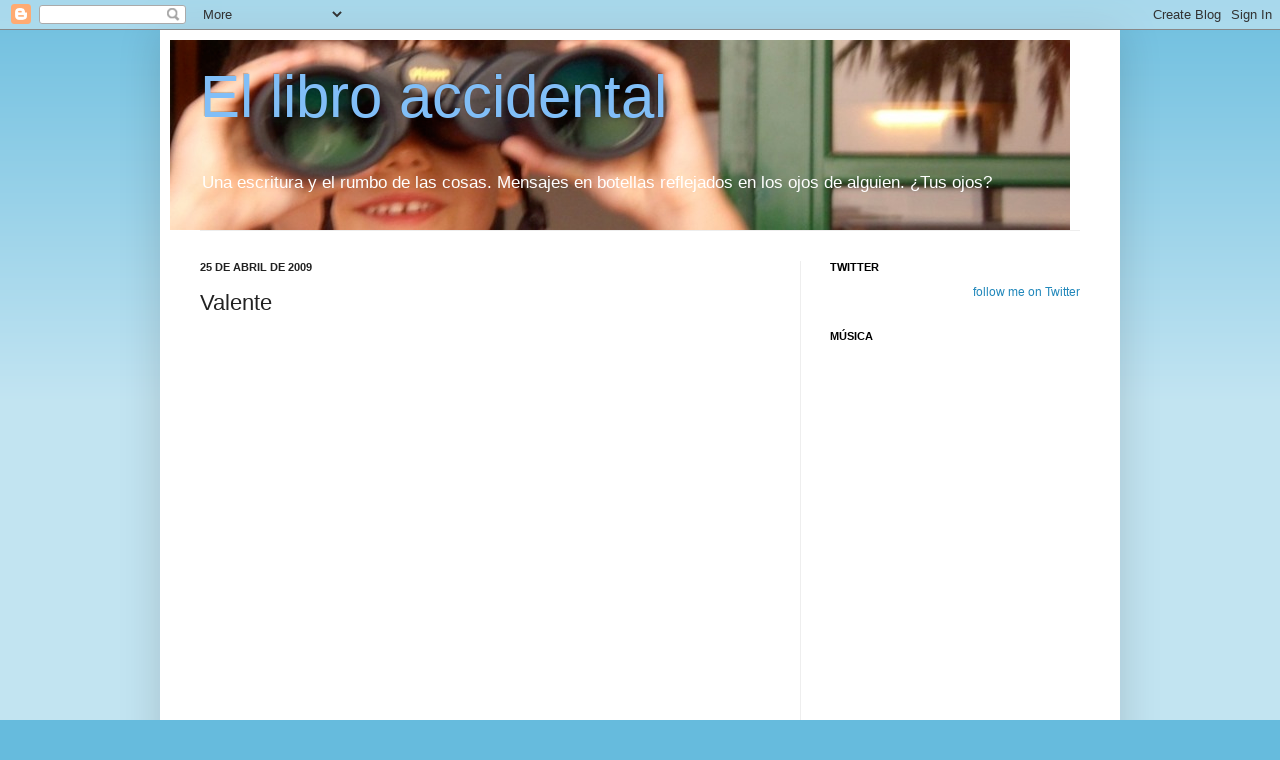

--- FILE ---
content_type: text/html; charset=UTF-8
request_url: https://mardetiempo.blogspot.com/2009/04/valente.html
body_size: 14632
content:
<!DOCTYPE html>
<html class='v2' dir='ltr' lang='es-ES'>
<head>
<link href='https://www.blogger.com/static/v1/widgets/335934321-css_bundle_v2.css' rel='stylesheet' type='text/css'/>
<meta content='width=1100' name='viewport'/>
<meta content='text/html; charset=UTF-8' http-equiv='Content-Type'/>
<meta content='blogger' name='generator'/>
<link href='https://mardetiempo.blogspot.com/favicon.ico' rel='icon' type='image/x-icon'/>
<link href='http://mardetiempo.blogspot.com/2009/04/valente.html' rel='canonical'/>
<link rel="alternate" type="application/atom+xml" title="El libro accidental - Atom" href="https://mardetiempo.blogspot.com/feeds/posts/default" />
<link rel="alternate" type="application/rss+xml" title="El libro accidental - RSS" href="https://mardetiempo.blogspot.com/feeds/posts/default?alt=rss" />
<link rel="service.post" type="application/atom+xml" title="El libro accidental - Atom" href="https://www.blogger.com/feeds/8378467/posts/default" />

<link rel="alternate" type="application/atom+xml" title="El libro accidental - Atom" href="https://mardetiempo.blogspot.com/feeds/7046064847271235260/comments/default" />
<!--Can't find substitution for tag [blog.ieCssRetrofitLinks]-->
<meta content='http://mardetiempo.blogspot.com/2009/04/valente.html' property='og:url'/>
<meta content='Valente' property='og:title'/>
<meta content='     José Ángel Valente habría cumplido 80 años estos días. Su obra sigue cruzando aquel temprano desierto que tantos quisieron parcelar ...' property='og:description'/>
<title>El libro accidental: Valente</title>
<style id='page-skin-1' type='text/css'><!--
/*
-----------------------------------------------
Blogger Template Style
Name:     Simple
Designer: Josh Peterson
URL:      www.noaesthetic.com
----------------------------------------------- */
/* Variable definitions
====================
<Variable name="keycolor" description="Main Color" type="color" default="#66bbdd"/>
<Group description="Page Text" selector="body">
<Variable name="body.font" description="Font" type="font"
default="normal normal 12px Arial, Tahoma, Helvetica, FreeSans, sans-serif"/>
<Variable name="body.text.color" description="Text Color" type="color" default="#222222"/>
</Group>
<Group description="Backgrounds" selector=".body-fauxcolumns-outer">
<Variable name="body.background.color" description="Outer Background" type="color" default="#66bbdd"/>
<Variable name="content.background.color" description="Main Background" type="color" default="#ffffff"/>
<Variable name="header.background.color" description="Header Background" type="color" default="transparent"/>
</Group>
<Group description="Links" selector=".main-outer">
<Variable name="link.color" description="Link Color" type="color" default="#2288bb"/>
<Variable name="link.visited.color" description="Visited Color" type="color" default="#888888"/>
<Variable name="link.hover.color" description="Hover Color" type="color" default="#33aaff"/>
</Group>
<Group description="Blog Title" selector=".header h1">
<Variable name="header.font" description="Font" type="font"
default="normal normal 60px Arial, Tahoma, Helvetica, FreeSans, sans-serif"/>
<Variable name="header.text.color" description="Title Color" type="color" default="#81BEF7" />
</Group>
<Group description="Blog Description" selector=".header .description">
<Variable name="description.text.color" description="Description Color" type="color"
default="#FFFFFF" />
</Group>
<Group description="Tabs Text" selector=".tabs-inner .widget li a">
<Variable name="tabs.font" description="Font" type="font"
default="normal normal 14px Arial, Tahoma, Helvetica, FreeSans, sans-serif"/>
<Variable name="tabs.text.color" description="Text Color" type="color" default="#999999"/>
<Variable name="tabs.selected.text.color" description="Selected Color" type="color" default="#000000"/>
</Group>
<Group description="Tabs Background" selector=".tabs-outer .PageList">
<Variable name="tabs.background.color" description="Background Color" type="color" default="#f5f5f5"/>
<Variable name="tabs.selected.background.color" description="Selected Color" type="color" default="#eeeeee"/>
</Group>
<Group description="Post Title" selector="h3.post-title, .comments h4">
<Variable name="post.title.font" description="Font" type="font"
default="normal normal 22px Arial, Tahoma, Helvetica, FreeSans, sans-serif"/>
</Group>
<Group description="Date Header" selector=".date-header">
<Variable name="date.header.color" description="Text Color" type="color"
default="#222222"/>
<Variable name="date.header.background.color" description="Background Color" type="color"
default="transparent"/>
</Group>
<Group description="Post Footer" selector=".post-footer">
<Variable name="post.footer.text.color" description="Text Color" type="color" default="#666666"/>
<Variable name="post.footer.background.color" description="Background Color" type="color"
default="#f9f9f9"/>
<Variable name="post.footer.border.color" description="Shadow Color" type="color" default="#eeeeee"/>
</Group>
<Group description="Gadgets" selector="h2">
<Variable name="widget.title.font" description="Title Font" type="font"
default="normal bold 11px Arial, Tahoma, Helvetica, FreeSans, sans-serif"/>
<Variable name="widget.title.text.color" description="Title Color" type="color" default="#000000"/>
<Variable name="widget.alternate.text.color" description="Alternate Color" type="color" default="#999999"/>
</Group>
<Group description="Images" selector=".main-inner">
<Variable name="image.background.color" description="Background Color" type="color" default="#ffffff"/>
<Variable name="image.border.color" description="Border Color" type="color" default="#eeeeee"/>
<Variable name="image.text.color" description="Caption Text Color" type="color" default="#222222"/>
</Group>
<Group description="Accents" selector=".content-inner">
<Variable name="body.rule.color" description="Separator Line Color" type="color" default="#eeeeee"/>
<Variable name="tabs.border.color" description="Tabs Border Color" type="color" default="#eeeeee"/>
</Group>
<Variable name="body.background" description="Body Background" type="background"
color="#66bbdd" default="$(color) none repeat scroll top left"/>
<Variable name="body.background.override" description="Body Background Override" type="string" default=""/>
<Variable name="body.background.gradient.cap" description="Body Gradient Cap" type="url"
default="url(http://www.blogblog.com/1kt/simple/gradients_light.png)"/>
<Variable name="body.background.gradient.tile" description="Body Gradient Tile" type="url"
default="url(http://www.blogblog.com/1kt/simple/body_gradient_tile_light.png)"/>
<Variable name="content.background.color.selector" description="Content Background Color Selector" type="string" default=".content-inner"/>
<Variable name="content.padding" description="Content Padding" type="length" default="10px"/>
<Variable name="content.padding.horizontal" description="Content Horizontal Padding" type="length" default="10px"/>
<Variable name="content.shadow.spread" description="Content Shadow Spread" type="length" default="40px"/>
<Variable name="content.shadow.spread.webkit" description="Content Shadow Spread (WebKit)" type="length" default="5px"/>
<Variable name="content.shadow.spread.ie" description="Content Shadow Spread (IE)" type="length" default="10px"/>
<Variable name="main.border.width" description="Main Border Width" type="length" default="0"/>
<Variable name="header.background.gradient" description="Header Gradient" type="url" default="none"/>
<Variable name="header.shadow.offset.left" description="Header Shadow Offset Left" type="length" default="-1px"/>
<Variable name="header.shadow.offset.top" description="Header Shadow Offset Top" type="length" default="-1px"/>
<Variable name="header.shadow.spread" description="Header Shadow Spread" type="length" default="1px"/>
<Variable name="header.padding" description="Header Padding" type="length" default="30px"/>
<Variable name="header.border.size" description="Header Border Size" type="length" default="1px"/>
<Variable name="header.bottom.border.size" description="Header Bottom Border Size" type="length" default="1px"/>
<Variable name="header.border.horizontalsize" description="Header Horizontal Border Size" type="length" default="0"/>
<Variable name="description.text.size" description="Description Text Size" type="string" default="140%"/>
<Variable name="tabs.margin.top" description="Tabs Margin Top" type="length" default="0" />
<Variable name="tabs.margin.side" description="Tabs Side Margin" type="length" default="30px" />
<Variable name="tabs.background.gradient" description="Tabs Background Gradient" type="url"
default="url(http://www.blogblog.com/1kt/simple/gradients_light.png)"/>
<Variable name="tabs.border.width" description="Tabs Border Width" type="length" default="1px"/>
<Variable name="tabs.bevel.border.width" description="Tabs Bevel Border Width" type="length" default="1px"/>
<Variable name="date.header.padding" description="Date Header Padding" type="string" default="inherit"/>
<Variable name="date.header.letterspacing" description="Date Header Letter Spacing" type="string" default="inherit"/>
<Variable name="post.margin.bottom" description="Post Bottom Margin" type="length" default="25px"/>
<Variable name="image.border.small.size" description="Image Border Small Size" type="length" default="2px"/>
<Variable name="image.border.large.size" description="Image Border Large Size" type="length" default="5px"/>
<Variable name="page.width.selector" description="Page Width Selector" type="string" default=".region-inner"/>
<Variable name="page.width" description="Page Width" type="string" default="auto"/>
<Variable name="main.section.margin" description="Main Section Margin" type="length" default="15px"/>
<Variable name="main.padding" description="Main Padding" type="length" default="15px"/>
<Variable name="main.padding.top" description="Main Padding Top" type="length" default="30px"/>
<Variable name="main.padding.bottom" description="Main Padding Bottom" type="length" default="30px"/>
<Variable name="paging.background"
color="#ffffff"
description="Background of blog paging area" type="background"
default="transparent none no-repeat scroll top center"/>
<Variable name="footer.bevel" description="Bevel border length of footer" type="length" default="0"/>
<Variable name="startSide" description="Side where text starts in blog language" type="automatic" default="left"/>
<Variable name="endSide" description="Side where text ends in blog language" type="automatic" default="right"/>
*/
/* Content
----------------------------------------------- */
body {
font: normal normal 12px Arial, Tahoma, Helvetica, FreeSans, sans-serif;
color: #222222;
background: #66bbdd none repeat scroll top left;
padding: 0 40px 40px 40px;
}
body.mobile {
padding: 0 5px 5px;
}
html body .region-inner {
min-width: 0;
max-width: 100%;
width: auto;
}
a:link {
text-decoration:none;
color: #2288bb;
}
a:visited {
text-decoration:none;
color: #888888;
}
a:hover {
text-decoration:underline;
color: #33aaff;
}
.body-fauxcolumn-outer .fauxcolumn-inner {
background: transparent url(//www.blogblog.com/1kt/simple/body_gradient_tile_light.png) repeat scroll top left;
_background-image: none;
}
.body-fauxcolumn-outer .cap-top {
position: absolute;
z-index: 1;
height: 400px;
width: 100%;
background: #66bbdd none repeat scroll top left;
}
.body-fauxcolumn-outer .cap-top .cap-left {
width: 100%;
background: transparent url(//www.blogblog.com/1kt/simple/gradients_light.png) repeat-x scroll top left;
_background-image: none;
}
.content-outer {
-moz-box-shadow: 0 0 40px rgba(0, 0, 0, .15);
-webkit-box-shadow: 0 0 5px rgba(0, 0, 0, .15);
-goog-ms-box-shadow: 0 0 10px #333333;
box-shadow: 0 0 40px rgba(0, 0, 0, .15);
margin-bottom: 1px;
}
.content-inner {
padding: 10px 10px;
}
.content-inner {
background-color: #ffffff;
}
/* Header
----------------------------------------------- */
.header-outer {
background: transparent none repeat-x scroll 0 -400px;
_background-image: none;
}
.Header h1 {
font: normal normal 60px Arial, Tahoma, Helvetica, FreeSans, sans-serif;
color: #81BEF7;
text-shadow: -1px -1px 1px rgba(0, 0, 0, .2);
}
.Header h1 a {
color: #81BEF7;
}
.Header .description {
font-size: 140%;
color: #FFFFFF;
}
.header-inner .Header .titlewrapper {
padding: 22px 30px;
}
.header-inner .Header .descriptionwrapper {
padding: 0 30px;
}
/* Tabs
----------------------------------------------- */
.tabs-inner .section:first-child {
border-top: 1px solid #eeeeee;
}
.tabs-inner .section:first-child ul {
margin-top: -1px;
border-top: 1px solid #eeeeee;
border-left: 0 solid #eeeeee;
border-right: 0 solid #eeeeee;
}
.tabs-inner .widget ul {
background: #f5f5f5 url(//www.blogblog.com/1kt/simple/gradients_light.png) repeat-x scroll 0 -800px;
_background-image: none;
border-bottom: 1px solid #eeeeee;
margin-top: 0;
margin-left: -30px;
margin-right: -30px;
}
.tabs-inner .widget li a {
display: inline-block;
padding: .6em 1em;
font: normal normal 14px Arial, Tahoma, Helvetica, FreeSans, sans-serif;
color: #999999;
border-left: 1px solid #ffffff;
border-right: 1px solid #eeeeee;
}
.tabs-inner .widget li:first-child a {
border-left: none;
}
.tabs-inner .widget li.selected a, .tabs-inner .widget li a:hover {
color: #000000;
background-color: #eeeeee;
text-decoration: none;
}
/* Columns
----------------------------------------------- */
.main-outer {
border-top: 0 solid #eeeeee;
}
.fauxcolumn-left-outer .fauxcolumn-inner {
border-right: 1px solid #eeeeee;
}
.fauxcolumn-right-outer .fauxcolumn-inner {
border-left: 1px solid #eeeeee;
}
/* Headings
----------------------------------------------- */
h2 {
margin: 0 0 1em 0;
font: normal bold 11px Arial, Tahoma, Helvetica, FreeSans, sans-serif;
color: #000000;
text-transform: uppercase;
}
/* Widgets
----------------------------------------------- */
.widget .zippy {
color: #999999;
text-shadow: 2px 2px 1px rgba(0, 0, 0, .1);
}
.widget .popular-posts ul {
list-style: none;
}
/* Posts
----------------------------------------------- */
.date-header span {
background-color: transparent;
color: #222222;
padding: inherit;
letter-spacing: inherit
}
.main-inner {
padding-top: 30px;
padding-bottom: 30px;
}
.main-inner .column-center-inner {
padding: 0 15px;
}
.main-inner .column-center-inner .section {
margin: 0 15px;
}
.post {
margin: 0 0 25px 0;
}
h3.post-title, .comments h4 {
font: normal normal 22px Arial, Tahoma, Helvetica, FreeSans, sans-serif;
margin: .75em 0 0;
}
.post-body {
font-size: 110%;
line-height: 1.4;
position: relative;
}
.post-body img, .post-body .tr-caption-container, .Profile img, .Image img,
.BlogList .item-thumbnail img {
padding: 2px;
background: #ffffff;
border: 1px solid #eeeeee;
-moz-box-shadow: 1px 1px 5px rgba(0, 0, 0, .1);
-webkit-box-shadow: 1px 1px 5px rgba(0, 0, 0, .1);
box-shadow: 1px 1px 5px rgba(0, 0, 0, .1);
}
.post-body img, .post-body .tr-caption-container {
padding: 5px;
}
.post-body .tr-caption-container {
color: #222222;
}
.post-body .tr-caption-container img {
padding: 0;
background: transparent;
border: none;
-moz-box-shadow: 0 0 0 rgba(0, 0, 0, .1);
-webkit-box-shadow: 0 0 0 rgba(0, 0, 0, .1);
box-shadow: 0 0 0 rgba(0, 0, 0, .1);
}
.post-header {
margin: 0 0 1.5em;
line-height: 1.6;
font-size: 90%;
}
.post-footer {
margin: 20px -2px 0;
padding: 5px 10px;
color: #666666;
background-color: #f9f9f9;
border-bottom: 1px solid #eeeeee;
line-height: 1.6;
font-size: 90%;
}
#comments .comment-author {
padding-top: 1.5em;
border-top: 1px solid #eeeeee;
background-position: 0 1.5em;
}
#comments .comment-author:first-child {
padding-top: 0;
border-top: none;
}
.avatar-image-container {
margin: .2em 0 0;
}
#comments .avatar-image-container img {
border: 1px solid #eeeeee;
}
/* Accents
---------------------------------------------- */
.section-columns td.columns-cell {
border-left: 1px solid #eeeeee;
}
.blog-pager {
background: transparent none no-repeat scroll top center;
}
.blog-pager-older-link, .home-link,
.blog-pager-newer-link {
background-color: #ffffff;
padding: 5px;
}
.footer-outer {
border-top: 0 dashed #bbbbbb;
}

--></style>
<style id='template-skin-1' type='text/css'><!--
body {
min-width: 960px;
}
.content-outer, .content-fauxcolumn-outer, .region-inner {
min-width: 960px;
max-width: 960px;
_width: 960px;
}
.main-inner .columns {
padding-left: 0;
padding-right: 310px;
}
.main-inner .fauxcolumn-center-outer {
left: 0;
right: 310px;
/* IE6 does not respect left and right together */
_width: expression(this.parentNode.offsetWidth -
parseInt("0") -
parseInt("310px") + 'px');
}
.main-inner .fauxcolumn-left-outer {
width: 0;
}
.main-inner .fauxcolumn-right-outer {
width: 310px;
}
.main-inner .column-left-outer {
width: 0;
right: 100%;
margin-left: -0;
}
.main-inner .column-right-outer {
width: 310px;
margin-right: -310px;
}
#layout {
min-width: 0;
}
#layout .content-outer {
min-width: 0;
width: 800px;
}
#layout .region-inner {
min-width: 0;
width: auto;
}
body#layout div.add_widget {
padding: 8px;
}
body#layout div.add_widget a {
margin-left: 32px;
}
--></style>
<link href='https://www.blogger.com/dyn-css/authorization.css?targetBlogID=8378467&amp;zx=de570c4b-28b5-4590-b688-30eca97131c5' media='none' onload='if(media!=&#39;all&#39;)media=&#39;all&#39;' rel='stylesheet'/><noscript><link href='https://www.blogger.com/dyn-css/authorization.css?targetBlogID=8378467&amp;zx=de570c4b-28b5-4590-b688-30eca97131c5' rel='stylesheet'/></noscript>
<meta name='google-adsense-platform-account' content='ca-host-pub-1556223355139109'/>
<meta name='google-adsense-platform-domain' content='blogspot.com'/>

</head>
<body class='loading'>
<div class='navbar section' id='navbar' name='Barra de navegación'><div class='widget Navbar' data-version='1' id='Navbar1'><script type="text/javascript">
    function setAttributeOnload(object, attribute, val) {
      if(window.addEventListener) {
        window.addEventListener('load',
          function(){ object[attribute] = val; }, false);
      } else {
        window.attachEvent('onload', function(){ object[attribute] = val; });
      }
    }
  </script>
<div id="navbar-iframe-container"></div>
<script type="text/javascript" src="https://apis.google.com/js/platform.js"></script>
<script type="text/javascript">
      gapi.load("gapi.iframes:gapi.iframes.style.bubble", function() {
        if (gapi.iframes && gapi.iframes.getContext) {
          gapi.iframes.getContext().openChild({
              url: 'https://www.blogger.com/navbar/8378467?po\x3d7046064847271235260\x26origin\x3dhttps://mardetiempo.blogspot.com',
              where: document.getElementById("navbar-iframe-container"),
              id: "navbar-iframe"
          });
        }
      });
    </script><script type="text/javascript">
(function() {
var script = document.createElement('script');
script.type = 'text/javascript';
script.src = '//pagead2.googlesyndication.com/pagead/js/google_top_exp.js';
var head = document.getElementsByTagName('head')[0];
if (head) {
head.appendChild(script);
}})();
</script>
</div></div>
<div class='body-fauxcolumns'>
<div class='fauxcolumn-outer body-fauxcolumn-outer'>
<div class='cap-top'>
<div class='cap-left'></div>
<div class='cap-right'></div>
</div>
<div class='fauxborder-left'>
<div class='fauxborder-right'></div>
<div class='fauxcolumn-inner'>
</div>
</div>
<div class='cap-bottom'>
<div class='cap-left'></div>
<div class='cap-right'></div>
</div>
</div>
</div>
<div class='content'>
<div class='content-fauxcolumns'>
<div class='fauxcolumn-outer content-fauxcolumn-outer'>
<div class='cap-top'>
<div class='cap-left'></div>
<div class='cap-right'></div>
</div>
<div class='fauxborder-left'>
<div class='fauxborder-right'></div>
<div class='fauxcolumn-inner'>
</div>
</div>
<div class='cap-bottom'>
<div class='cap-left'></div>
<div class='cap-right'></div>
</div>
</div>
</div>
<div class='content-outer'>
<div class='content-cap-top cap-top'>
<div class='cap-left'></div>
<div class='cap-right'></div>
</div>
<div class='fauxborder-left content-fauxborder-left'>
<div class='fauxborder-right content-fauxborder-right'></div>
<div class='content-inner'>
<header>
<div class='header-outer'>
<div class='header-cap-top cap-top'>
<div class='cap-left'></div>
<div class='cap-right'></div>
</div>
<div class='fauxborder-left header-fauxborder-left'>
<div class='fauxborder-right header-fauxborder-right'></div>
<div class='region-inner header-inner'>
<div class='header section' id='header' name='Cabecera'><div class='widget Header' data-version='1' id='Header1'>
<div id='header-inner' style='background-image: url("https://blogger.googleusercontent.com/img/b/R29vZ2xl/AVvXsEiZekRl3nYIo1ongdPB0KuhvsKEAvphHSNfF1v6wGv8FR_L5uM_gPmAyV4h2iqoIA82k1Q0Ku9XlhY9ePRm9I1o7btCkLWH4xtU3WORvqFN26SLh33saN_uvtxIydSuD2dxR3an/s1600-r/DSCN0828.jpg"); background-position: left; width: 900px; min-height: 190px; _height: 190px; background-repeat: no-repeat; '>
<div class='titlewrapper' style='background: transparent'>
<h1 class='title' style='background: transparent; border-width: 0px'>
<a href='https://mardetiempo.blogspot.com/'>
El libro accidental
</a>
</h1>
</div>
<div class='descriptionwrapper'>
<p class='description'><span>Una escritura y el rumbo de las cosas.
 Mensajes en botellas reflejados en los ojos de alguien. &#191;Tus ojos?</span></p>
</div>
</div>
</div></div>
</div>
</div>
<div class='header-cap-bottom cap-bottom'>
<div class='cap-left'></div>
<div class='cap-right'></div>
</div>
</div>
</header>
<div class='tabs-outer'>
<div class='tabs-cap-top cap-top'>
<div class='cap-left'></div>
<div class='cap-right'></div>
</div>
<div class='fauxborder-left tabs-fauxborder-left'>
<div class='fauxborder-right tabs-fauxborder-right'></div>
<div class='region-inner tabs-inner'>
<div class='tabs no-items section' id='crosscol' name='Multicolumnas'></div>
<div class='tabs no-items section' id='crosscol-overflow' name='Cross-Column 2'></div>
</div>
</div>
<div class='tabs-cap-bottom cap-bottom'>
<div class='cap-left'></div>
<div class='cap-right'></div>
</div>
</div>
<div class='main-outer'>
<div class='main-cap-top cap-top'>
<div class='cap-left'></div>
<div class='cap-right'></div>
</div>
<div class='fauxborder-left main-fauxborder-left'>
<div class='fauxborder-right main-fauxborder-right'></div>
<div class='region-inner main-inner'>
<div class='columns fauxcolumns'>
<div class='fauxcolumn-outer fauxcolumn-center-outer'>
<div class='cap-top'>
<div class='cap-left'></div>
<div class='cap-right'></div>
</div>
<div class='fauxborder-left'>
<div class='fauxborder-right'></div>
<div class='fauxcolumn-inner'>
</div>
</div>
<div class='cap-bottom'>
<div class='cap-left'></div>
<div class='cap-right'></div>
</div>
</div>
<div class='fauxcolumn-outer fauxcolumn-left-outer'>
<div class='cap-top'>
<div class='cap-left'></div>
<div class='cap-right'></div>
</div>
<div class='fauxborder-left'>
<div class='fauxborder-right'></div>
<div class='fauxcolumn-inner'>
</div>
</div>
<div class='cap-bottom'>
<div class='cap-left'></div>
<div class='cap-right'></div>
</div>
</div>
<div class='fauxcolumn-outer fauxcolumn-right-outer'>
<div class='cap-top'>
<div class='cap-left'></div>
<div class='cap-right'></div>
</div>
<div class='fauxborder-left'>
<div class='fauxborder-right'></div>
<div class='fauxcolumn-inner'>
</div>
</div>
<div class='cap-bottom'>
<div class='cap-left'></div>
<div class='cap-right'></div>
</div>
</div>
<!-- corrects IE6 width calculation -->
<div class='columns-inner'>
<div class='column-center-outer'>
<div class='column-center-inner'>
<div class='main section' id='main' name='Principal'><div class='widget Blog' data-version='1' id='Blog1'>
<div class='blog-posts hfeed'>

          <div class="date-outer">
        
<h2 class='date-header'><span>25 de abril de 2009</span></h2>

          <div class="date-posts">
        
<div class='post-outer'>
<div class='post hentry'>
<a name='7046064847271235260'></a>
<h3 class='post-title entry-title'>
Valente
</h3>
<div class='post-header'>
<div class='post-header-line-1'></div>
</div>
<div class='post-body entry-content'>
<div><object style="width:300px;height:386px"><param name="movie" value="//static.issuu.com/webembed/viewers/style1/v1/IssuuViewer.swf?mode=embed&amp;viewMode=presentation&amp;layout=http://skin.issuu.com/v/light/layout.xml&amp;documentId=090426182638-fcd40a1216014b96b290a9eefa1e0813&amp;docName=valente&amp;username=jesuscalero&amp;loadingInfoText=Jos%C3%A9+%C3%81ngel+Valente&amp;et=1240780262067&amp;er=99"><param name="allowfullscreen" value="true"/><param name="menu" value="false"/><embed src="//static.issuu.com/webembed/viewers/style1/v1/IssuuViewer.swf" type="application/x-shockwave-flash" allowfullscreen="true" menu="false" style="width:300px;height:386px" flashvars="mode=embed&amp;viewMode=presentation&amp;layout=http%3A%2F%2Fskin.issuu.com%2Fv%2Flight%2Flayout.xml&amp;documentId=090426182638-fcd40a1216014b96b290a9eefa1e0813&amp;docName=valente&amp;username=jesuscalero&amp;loadingInfoText=Jos%C3%A9%20%C3%81ngel%20Valente&amp;et=1240780262067&amp;er=99"></object></div><br /><br /><br />  José Ángel Valente habría cumplido 80 años estos días. Su obra sigue cruzando aquel temprano desierto que tantos quisieron parcelar para deslegitimarlo en parte, para convertir en un pentimiento pictórico su genuino intento místico. Alrededor de sus libros, fue dibujando una "experiencia abisal", una mística sin fe, una mística agnóstica, atada a su propia biografía. Sutil construcción que merece volver a visitarse.<br /><br />  Recupero un perfil sobre su obra que publicó Letras Libres en el número de primeros de julio de 2000, en el cual llegué a esta conclusión, que lancé en el texto con el atrevimiento de quien nada tiene que perder. Habrá críticos que negarán la mera posibilidad -cómo ser místico sin creer en la vida de ultratumba- y puede que desdeñen el intento reunificador de los a mi entender mal llamados "dos Valentes". Pero el texto nacía más por una necesidad de comprender que de convencer y, de todos modos, como él mismo me dijo una vez, viéndome un poco agobiado por repartirme entre el periodismo y la poesía y con mi boda en ciernes -&#191;lógica celta o humor gallego?-, "&#161;no se puede tener todo!". <br /><span class="fullpost"><br /><br />  En los primeros años noventa, cuando lo conocí, y hablamos, fuera de las entrevistas, algunas veces de poemas como botellas echadas al mar, de poetas como Celan que era y nos hacía ribereños del ser, de jardines..., no pensé, como ahora, que no dejamos de visitar una y otra vez el límite de arena buscando aún el brillo de un mensaje rescatado que, milagrosamente, un buen día, ha cruzado el mar (y el mar es un desierto enorme). No pensé que una fecha como este final de abril me empujase a volver entre sus páginas, buscando aquella forma de escuchar, y la ironía implacable, epigramática. O arañando aquel silencio, que dejaba su delgadez extrema.</span>
<div style='clear: both;'></div>
</div>
<div class='post-footer'>
<div class='post-footer-line post-footer-line-1'><span class='post-author vcard'>
Publicado por
<span class='fn'>Jorge Juan</span>
</span>
<span class='post-timestamp'>
</span>
<span class='post-comment-link'>
</span>
<span class='post-icons'>
<span class='item-control blog-admin pid-1874715636'>
<a href='https://www.blogger.com/post-edit.g?blogID=8378467&postID=7046064847271235260&from=pencil' title='Editar entrada'>
<img alt='' class='icon-action' height='18' src='https://resources.blogblog.com/img/icon18_edit_allbkg.gif' width='18'/>
</a>
</span>
</span>
<span class='post-backlinks post-comment-link'>
</span>
</div>
<div class='post-footer-line post-footer-line-2'><span class='post-labels'>
Etiquetas:
<a href='https://mardetiempo.blogspot.com/search/label/El%20viento%20en%20las%20ramas' rel='tag'>El viento en las ramas</a>,
<a href='https://mardetiempo.blogspot.com/search/label/Por%20%28a-e-i%29lusiones' rel='tag'>Por (a-e-i)lusiones</a>,
<a href='https://mardetiempo.blogspot.com/search/label/Tiempos%20m%C3%ADticos' rel='tag'>Tiempos míticos</a>,
<a href='https://mardetiempo.blogspot.com/search/label/Versos%20%2F%20cuentos' rel='tag'>Versos / cuentos</a>
</span>
</div>
<div class='post-footer-line post-footer-line-3'><span class='reaction-buttons'>
</span>
</div>
</div>
</div>
<div class='comments' id='comments'>
<a name='comments'></a>
<h4>2 comentarios:</h4>
<div id='Blog1_comments-block-wrapper'>
<dl class='avatar-comment-indent' id='comments-block'>
<dt class='comment-author ' id='c3678736266320665144'>
<a name='c3678736266320665144'></a>
<div class="avatar-image-container avatar-stock"><span dir="ltr"><img src="//resources.blogblog.com/img/blank.gif" width="35" height="35" alt="" title="An&oacute;nimo">

</span></div>
Anónimo
dijo...
</dt>
<dd class='comment-body' id='Blog1_cmt-3678736266320665144'>
<p>
fue un poco mi puerta a la poesía valente, más que como lectura por cariño personal, era amigo de mi padre
</p>
</dd>
<dd class='comment-footer'>
<span class='comment-timestamp'>
<a href='https://mardetiempo.blogspot.com/2009/04/valente.html?showComment=1240786560000#c3678736266320665144' title='comment permalink'>
12:56 a.&#8239;m.
</a>
<span class='item-control blog-admin pid-391369062'>
<a class='comment-delete' href='https://www.blogger.com/comment/delete/8378467/3678736266320665144' title='Eliminar comentario'>
<img src='https://resources.blogblog.com/img/icon_delete13.gif'/>
</a>
</span>
</span>
</dd>
<dt class='comment-author blog-author' id='c1349392984046176767'>
<a name='c1349392984046176767'></a>
<div class="avatar-image-container avatar-stock"><span dir="ltr"><a href="https://www.blogger.com/profile/00086842325691761478" target="" rel="nofollow" onclick="" class="avatar-hovercard" id="av-1349392984046176767-00086842325691761478"><img src="//www.blogger.com/img/blogger_logo_round_35.png" width="35" height="35" alt="" title="Jorge Juan">

</a></span></div>
<a href='https://www.blogger.com/profile/00086842325691761478' rel='nofollow'>Jorge Juan</a>
dijo...
</dt>
<dd class='comment-body' id='Blog1_cmt-1349392984046176767'>
<p>
Yo contacté con él cuando publiqué "Lecciones de Tinieba", (no conocía bien su libro casi homónimo). Y empezamos la conversación discutiendo sobre la "s" que falta en mi título para ser plagio :-)) y el porqué de su ausencia...<br />Con el tiempo, además de adentrarme en su obra bastante más atentamente, me regaló mucho afecto y algunas buenas conversaciones, al margen de las entrevistas para ABC. Incluso vio y me comentó algunos poemas míos, con generosidad e ironía. <br />La verdad es que se le echa de menos. Alguna vez creí que no moriría... y tal vez.
</p>
</dd>
<dd class='comment-footer'>
<span class='comment-timestamp'>
<a href='https://mardetiempo.blogspot.com/2009/04/valente.html?showComment=1240918200000#c1349392984046176767' title='comment permalink'>
1:30 p.&#8239;m.
</a>
<span class='item-control blog-admin pid-1874715636'>
<a class='comment-delete' href='https://www.blogger.com/comment/delete/8378467/1349392984046176767' title='Eliminar comentario'>
<img src='https://resources.blogblog.com/img/icon_delete13.gif'/>
</a>
</span>
</span>
</dd>
</dl>
</div>
<p class='comment-footer'>
<a href='https://www.blogger.com/comment/fullpage/post/8378467/7046064847271235260' onclick='javascript:window.open(this.href, "bloggerPopup", "toolbar=0,location=0,statusbar=1,menubar=0,scrollbars=yes,width=640,height=500"); return false;'>Publicar un comentario</a>
</p>
</div>
</div>

        </div></div>
      
</div>
<div class='blog-pager' id='blog-pager'>
<span id='blog-pager-newer-link'>
<a class='blog-pager-newer-link' href='https://mardetiempo.blogspot.com/2009/05/todo-el-dia-media-asta.html' id='Blog1_blog-pager-newer-link' title='Entrada más reciente'>Entrada más reciente</a>
</span>
<span id='blog-pager-older-link'>
<a class='blog-pager-older-link' href='https://mardetiempo.blogspot.com/2009/04/ya-venden-copias-del-black-swan-aunque.html' id='Blog1_blog-pager-older-link' title='Entrada antigua'>Entrada antigua</a>
</span>
<a class='home-link' href='https://mardetiempo.blogspot.com/'>Inicio</a>
</div>
<div class='clear'></div>
<div class='post-feeds'>
<div class='feed-links'>
Suscribirse a:
<a class='feed-link' href='https://mardetiempo.blogspot.com/feeds/7046064847271235260/comments/default' target='_blank' type='application/atom+xml'>Enviar comentarios (Atom)</a>
</div>
</div>
</div></div>
</div>
</div>
<div class='column-left-outer'>
<div class='column-left-inner'>
<aside>
</aside>
</div>
</div>
<div class='column-right-outer'>
<div class='column-right-inner'>
<aside>
<div class='sidebar section' id='sidebar-right-1'><div class='widget HTML' data-version='1' id='HTML6'>
<h2 class='title'>Twitter</h2>
<div class='widget-content'>
<div id="twitter_div">
<h2 style="display: none; 150%">Updates</h2>
<ul id="twitter_update_list"></ul>
<a id="twitter-link" style="display:block;text-align:right;" href="http://twitter.com/caleroje">follow me on Twitter</a>
</div>
<script src="//twitter.com/javascripts/blogger.js" type="text/javascript"></script>
<script src="//twitter.com/statuses/user_timeline/caleroje.json?callback=twitterCallback2&amp;count=5" type="text/javascript"></script>
</div>
<div class='clear'></div>
</div><div class='widget HTML' data-version='1' id='HTML4'>
<h2 class='title'>Música</h2>
<div class='widget-content'>
<iframe src="http://www.facebook.com/plugins/likebox.php?href=http%3A%2F%2Fwww.facebook.com%2Fpages%2FAntikythera-Musica%2F146083655445888%3Fv%3Dwall&amp;width=292&amp;colorscheme=light&amp;show_faces=true&amp;stream=true&amp;header=true&amp;height=427" scrolling="no" frameborder="0" style="border:none; overflow:hidden; width:292px; height:427px;" allowtransparency="true"></iframe>
</div>
<div class='clear'></div>
</div><div class='widget Label' data-version='1' id='Label1'>
<h2>Vamos por partes</h2>
<div class='widget-content list-label-widget-content'>
<ul>
<li>
<a dir='ltr' href='https://mardetiempo.blogspot.com/search/label/A%20pie%20de%20obra'>A pie de obra</a>
</li>
<li>
<a dir='ltr' href='https://mardetiempo.blogspot.com/search/label/Caleradas'>Caleradas</a>
</li>
<li>
<a dir='ltr' href='https://mardetiempo.blogspot.com/search/label/El%20viento%20en%20las%20ramas'>El viento en las ramas</a>
</li>
<li>
<a dir='ltr' href='https://mardetiempo.blogspot.com/search/label/Es%20la%20mar'>Es la mar</a>
</li>
<li>
<a dir='ltr' href='https://mardetiempo.blogspot.com/search/label/Mirando%20al%20cielo'>Mirando al cielo</a>
</li>
<li>
<a dir='ltr' href='https://mardetiempo.blogspot.com/search/label/Mundo%20bruto'>Mundo bruto</a>
</li>
<li>
<a dir='ltr' href='https://mardetiempo.blogspot.com/search/label/Paso%20a%20nivel'>Paso a nivel</a>
</li>
<li>
<a dir='ltr' href='https://mardetiempo.blogspot.com/search/label/Por%20%28a-e-i%29lusiones'>Por (a-e-i)lusiones</a>
</li>
<li>
<a dir='ltr' href='https://mardetiempo.blogspot.com/search/label/Silencio%2F%20M%C3%BAsica'>Silencio/ Música</a>
</li>
<li>
<a dir='ltr' href='https://mardetiempo.blogspot.com/search/label/Tiempo%20muerto'>Tiempo muerto</a>
</li>
<li>
<a dir='ltr' href='https://mardetiempo.blogspot.com/search/label/Tiempos%20m%C3%ADticos'>Tiempos míticos</a>
</li>
<li>
<a dir='ltr' href='https://mardetiempo.blogspot.com/search/label/Traducciones'>Traducciones</a>
</li>
<li>
<a dir='ltr' href='https://mardetiempo.blogspot.com/search/label/Una%20de%20piratas'>Una de piratas</a>
</li>
<li>
<a dir='ltr' href='https://mardetiempo.blogspot.com/search/label/Versos%20%2F%20cuentos'>Versos / cuentos</a>
</li>
<li>
<a dir='ltr' href='https://mardetiempo.blogspot.com/search/label/Vuelo%20con%20Clavile%C3%B1o'>Vuelo con Clavileño</a>
</li>
</ul>
<div class='clear'></div>
</div>
</div><div class='widget LinkList' data-version='1' id='LinkList1'>
<h2>Vale la pena visitar...</h2>
<div class='widget-content'>
<ul>
<li><a href='http://antwrp.gsfc.nasa.gov/apod/astropix.html'>Astronomy Picture of the Day</a></li>
<li><a href='http://aurelioasiain.blogspot.com/'>Margen del Yodo /Aurelio Asiain</a></li>
<li><a href='http://rosasalarose.blogspot.com/'>El blog de Rosa Sala Rose</a></li>
<li><a href='http://balazos.blogspot.com/'>Balazos</a></li>
<li><a href='http://www.belatreides.com/'>Bel Atreides, ab alto cuncta</a></li>
<li><a href='http://www.alexandre-monteiro.blogspot.com/'>El arqueólogo Alexandre Monteiro</a></li>
<li><a href='http://www.pueblodeballenas.blogspot.com/'>Ballenas guiando al pueblo</a></li>
<li><a href='http://heritage.stsci.edu/'>El manantial de la noche</a></li>
<li><a href='http://miguelbarrero.blogspot.com/'>Il Gattopardo</a></li>
<li><a href='http://www.iac.es/eno.php?op1=1&op2=133'>Las mil y una noches del cielo</a></li>
<li><a href='http://nemi.hackerbunny.net/'>Nemi Khmer</a></li>
<li><a href='http://www.deepjiveinterests.com/'>Todo sobre la blogosfera</a></li>
</ul>
<div class='clear'></div>
</div>
</div><div class='widget HTML' data-version='1' id='HTML3'>
<h2 class='title'>Creative Commons</h2>
<div class='widget-content'>
<a href="http://creativecommons.org/licenses/by-nc/3.0/es/" rel="license"><img alt="Creative Commons License" style="border-width:0" src="https://lh3.googleusercontent.com/blogger_img_proxy/AEn0k_tGh9-XiY4XCUYRuBhqbwIHcDSuPQb0nlQHWt8EDdNYcd4UPgvS4Oi9OG19O8bO7y0zfuUY48ASNdQVGVcxr1A6Y-8D8s5qdWh1GAWyXBnzs1TCiEd8MWg=s0-d"></a><br/><span xmlns:dc="http://purl.org/dc/elements/1.1/" property="dc:title" href="http://purl.org/dc/dcmitype/InteractiveResource" rel="dc:type">El material original de <span style="font-style:italic;">El libro accidental</span></span> by <a property="cc:attributionName" href="Jes&#250;s G&#170; Calero" rel="cc:attributionURL" xmlns:cc="http://creativecommons.org/ns#">Jes&#250;s G&#170; Calero</a> is licensed under a <a href="http://creativecommons.org/licenses/by-nc/3.0/es/" rel="license">Creative Commons Reconocimiento-No comercial 3.0 Espa&#241;a License</a>.<br/>Based on a work at <a xmlns:dc="http://purl.org/dc/elements/1.1/" href="http://mardetiempo.blogspot.com" rel="dc:source">mardetiempo.blogspot.com</a>.
</div>
<div class='clear'></div>
</div><div class='widget HTML' data-version='1' id='HTML2'>
<h2 class='title'>Textos propios</h2>
<div class='widget-content'>
Las palabras del día (plaquette)
<br/>
<div><object style="width:100px;height:141px"><param value="//static.issuu.com/webembed/viewers/style1/v1/IssuuViewer.swf?mode=embed&amp;viewMode=presentation&amp;layout=http://skin.issuu.com/v/light/layout.xml&amp;documentId=090426173958-5aaa2e9b6f044b279258ee58ebefea91&amp;docName=las_palabras_del_d_a&amp;username=jesuscalero&amp;loadingInfoText=Las+palabras+del+d%C3%ADa&amp;et=1240786237474&amp;er=66" name="movie"><param value="true" name="allowfullscreen"/><param value="false" name="menu"/><embed menu="false" style="width:100px;height:141px" src="//static.issuu.com/webembed/viewers/style1/v1/IssuuViewer.swf" allowfullscreen="true" flashvars="mode=embed&amp;viewMode=presentation&amp;layout=http%3A%2F%2Fskin.issuu.com%2Fv%2Flight%2Flayout.xml&amp;documentId=090426173958-5aaa2e9b6f044b279258ee58ebefea91&amp;docName=las_palabras_del_d_a&amp;username=jesuscalero&amp;loadingInfoText=Las%20palabras%20del%20d%C3%ADa&amp;et=1240786237474&amp;er=66" type="application/x-shockwave-flash"></embed></object></div>
<br/>


Últimos paisajes de Van Gogh

<div><object style="width:180px;height:100px"><param value="//static.issuu.com/webembed/viewers/style1/v1/IssuuViewer.swf?mode=embed&amp;layout=http://skin.issuu.com/v/light/layout.xml&amp;documentId=090430211132-a975231dc5f64789898a29f0fe173bbc&amp;docName=gogh&amp;username=jesuscalero&amp;loadingInfoText=Ultimos+paisajes+(rostros)+de+Van+gogh&amp;et=1241126794466&amp;er=87" name="movie"><param value="true" name="allowfullscreen"/><param value="false" name="menu"/><embed menu="false" style="width:180px;height:100px" src="//static.issuu.com/webembed/viewers/style1/v1/IssuuViewer.swf" allowfullscreen="true" flashvars="mode=embed&amp;layout=http%3A%2F%2Fskin.issuu.com%2Fv%2Flight%2Flayout.xml&amp;documentId=090430211132-a975231dc5f64789898a29f0fe173bbc&amp;docName=gogh&amp;username=jesuscalero&amp;loadingInfoText=Ultimos%20paisajes%20(rostros)%20de%20Van%20gogh&amp;et=1241126794466&amp;er=87" type="application/x-shockwave-flash"></embed></object></div>

<br/>

Un periódico de poemas

<div><object style="width:100px;height:141px"><param value="//static.issuu.com/webembed/viewers/style1/v1/IssuuViewer.swf?mode=embed&amp;viewMode=presentation&amp;layout=http://skin.issuu.com/v/light/layout.xml&amp;documentId=090426185012-e965c71a07d24eb9922ac01bce41d17d&amp;docName=deshacer_en_poemas_el_peri_dico&amp;username=jesuscalero&amp;loadingInfoText=Deshacer+el+poemas+el+peri%C3%B3dico&amp;et=1240785362510&amp;er=40" name="movie"><param value="true" name="allowfullscreen"/><param value="false" name="menu"/><embed menu="false" style="width:100px;height:141px" src="//static.issuu.com/webembed/viewers/style1/v1/IssuuViewer.swf" allowfullscreen="true" flashvars="mode=embed&amp;viewMode=presentation&amp;layout=http%3A%2F%2Fskin.issuu.com%2Fv%2Flight%2Flayout.xml&amp;documentId=090426185012-e965c71a07d24eb9922ac01bce41d17d&amp;docName=deshacer_en_poemas_el_peri_dico&amp;username=jesuscalero&amp;loadingInfoText=Deshacer%20el%20poemas%20el%20peri%C3%B3dico&amp;et=1240785362510&amp;er=40" type="application/x-shockwave-flash"></embed></object></div>
<br/>

3- Un cuento en caligramas

<div><object style="width:180px;height:100px"><param value="//static.issuu.com/webembed/viewers/style1/v1/IssuuViewer.swf?mode=embed&amp;viewMode=presentation&amp;layout=http://skin.issuu.com/v/light/layout.xml&amp;documentId=090430194751-8150ef2ed8cf4deea2470aa9e6facd8f&amp;docName=3-__un_cuento_en_caligramas_&amp;username=jesuscalero&amp;loadingInfoText=3+-(cuento+caligrama)&amp;et=1241122757493&amp;er=96" name="movie"><param value="true" name="allowfullscreen"/><param value="false" name="menu"/><embed menu="false" style="width:180px;height:100px" src="//static.issuu.com/webembed/viewers/style1/v1/IssuuViewer.swf" allowfullscreen="true" flashvars="mode=embed&amp;viewMode=presentation&amp;layout=http%3A%2F%2Fskin.issuu.com%2Fv%2Flight%2Flayout.xml&amp;documentId=090430194751-8150ef2ed8cf4deea2470aa9e6facd8f&amp;docName=3-__un_cuento_en_caligramas_&amp;username=jesuscalero&amp;loadingInfoText=3%20-(cuento%20caligrama)&amp;et=1241122757493&amp;er=96" type="application/x-shockwave-flash"></embed></object></div>
<br/>

Doma de Clavileño

<div><object style="width:100px;height:141px"><param value="//static.issuu.com/webembed/viewers/style1/v1/IssuuViewer.swf?mode=embed&amp;viewMode=presentation&amp;layout=http://skin.issuu.com/v/light/layout.xml&amp;documentId=090426190942-9f2338ebecdc41639a68ef9384af3dd6&amp;docName=doma_de_clavila_o&amp;username=jesuscalero&amp;loadingInfoText=Doma+de+Clavile%C3%B1o&amp;et=1240785521413&amp;er=98" name="movie"><param value="true" name="allowfullscreen"/><param value="false" name="menu"/><embed menu="false" style="width:100px;height:141px" src="//static.issuu.com/webembed/viewers/style1/v1/IssuuViewer.swf" allowfullscreen="true" flashvars="mode=embed&amp;viewMode=presentation&amp;layout=http%3A%2F%2Fskin.issuu.com%2Fv%2Flight%2Flayout.xml&amp;documentId=090426190942-9f2338ebecdc41639a68ef9384af3dd6&amp;docName=doma_de_clavila_o&amp;username=jesuscalero&amp;loadingInfoText=Doma%20de%20Clavile%C3%B1o&amp;et=1240785521413&amp;er=98" type="application/x-shockwave-flash"></embed></object></div>
<br/>

Perfil de Valente en Letras Libres
<div><object style="width:100px;height:150px"><param value="//static.issuu.com/webembed/viewers/style1/v1/IssuuViewer.swf?mode=embed&amp;viewMode=presentation&amp;layout=http://skin.issuu.com/v/light/layout.xml&amp;showFlipBtn=true&amp;documentId=090426182638-fcd40a1216014b96b290a9eefa1e0813&amp;docName=valente&amp;username=jesuscalero&amp;loadingInfoText=Jos%C3%A9+%C3%81ngel+Valente&amp;et=1242395068849&amp;er=32" name="movie"><param value="true" name="allowfullscreen"/><param value="false" name="menu"/><embed menu="false" style="width:100px;height:150px" src="//static.issuu.com/webembed/viewers/style1/v1/IssuuViewer.swf" allowfullscreen="true" flashvars="mode=embed&amp;viewMode=presentation&amp;layout=http%3A%2F%2Fskin.issuu.com%2Fv%2Flight%2Flayout.xml&amp;showFlipBtn=true&amp;documentId=090426182638-fcd40a1216014b96b290a9eefa1e0813&amp;docName=valente&amp;username=jesuscalero&amp;loadingInfoText=Jos%C3%A9%20%C3%81ngel%20Valente&amp;et=1242395068849&amp;er=32" type="application/x-shockwave-flash"></embed></object></div>
</div>
<div class='clear'></div>
</div><div class='widget HTML' data-version='1' id='HTML12'>
<h2 class='title'>Comparte, hermano</h2>
<div class='widget-content'>
<div><script type="text/javascript">var addthis_pub="jesuse";</script>
<a onmouseover="return addthis_open(this, '', '[URL]', '[TITLE]')" onmouseout="addthis_close()" href="http://www.addthis.com/bookmark.php?v=20" onclick="return addthis_sendto()"><img width="125" alt="Bookmark and Share" style="border:0" src="https://lh3.googleusercontent.com/blogger_img_proxy/AEn0k_tRDP4NxH1utQBUryMJNmET-Tl1M2vrgyQ_wfYytJR7RE_voo5nvqR_tQ8E8bmE77LYxw6NENQvQlLfY5CU0mpCEJ-6cRedEVMIl-HBRZAADhfVXQ=s0-d" height="16"></a><script src="//s7.addthis.com/js/200/addthis_widget.js" type="text/javascript"></script></div>
</div>
<div class='clear'></div>
</div><div class='widget BlogArchive' data-version='1' id='BlogArchive1'>
<h2>A BLOG PASADO</h2>
<div class='widget-content'>
<div id='ArchiveList'>
<div id='BlogArchive1_ArchiveList'>
<ul class='hierarchy'>
<li class='archivedate collapsed'>
<a class='toggle' href='javascript:void(0)'>
<span class='zippy'>

        &#9658;&#160;
      
</span>
</a>
<a class='post-count-link' href='https://mardetiempo.blogspot.com/2011/'>
2011
</a>
<span class='post-count' dir='ltr'>(6)</span>
<ul class='hierarchy'>
<li class='archivedate collapsed'>
<a class='toggle' href='javascript:void(0)'>
<span class='zippy'>

        &#9658;&#160;
      
</span>
</a>
<a class='post-count-link' href='https://mardetiempo.blogspot.com/2011/02/'>
febrero
</a>
<span class='post-count' dir='ltr'>(2)</span>
</li>
</ul>
<ul class='hierarchy'>
<li class='archivedate collapsed'>
<a class='toggle' href='javascript:void(0)'>
<span class='zippy'>

        &#9658;&#160;
      
</span>
</a>
<a class='post-count-link' href='https://mardetiempo.blogspot.com/2011/01/'>
enero
</a>
<span class='post-count' dir='ltr'>(4)</span>
</li>
</ul>
</li>
</ul>
<ul class='hierarchy'>
<li class='archivedate collapsed'>
<a class='toggle' href='javascript:void(0)'>
<span class='zippy'>

        &#9658;&#160;
      
</span>
</a>
<a class='post-count-link' href='https://mardetiempo.blogspot.com/2010/'>
2010
</a>
<span class='post-count' dir='ltr'>(1)</span>
<ul class='hierarchy'>
<li class='archivedate collapsed'>
<a class='toggle' href='javascript:void(0)'>
<span class='zippy'>

        &#9658;&#160;
      
</span>
</a>
<a class='post-count-link' href='https://mardetiempo.blogspot.com/2010/01/'>
enero
</a>
<span class='post-count' dir='ltr'>(1)</span>
</li>
</ul>
</li>
</ul>
<ul class='hierarchy'>
<li class='archivedate expanded'>
<a class='toggle' href='javascript:void(0)'>
<span class='zippy toggle-open'>

        &#9660;&#160;
      
</span>
</a>
<a class='post-count-link' href='https://mardetiempo.blogspot.com/2009/'>
2009
</a>
<span class='post-count' dir='ltr'>(15)</span>
<ul class='hierarchy'>
<li class='archivedate collapsed'>
<a class='toggle' href='javascript:void(0)'>
<span class='zippy'>

        &#9658;&#160;
      
</span>
</a>
<a class='post-count-link' href='https://mardetiempo.blogspot.com/2009/07/'>
julio
</a>
<span class='post-count' dir='ltr'>(1)</span>
</li>
</ul>
<ul class='hierarchy'>
<li class='archivedate collapsed'>
<a class='toggle' href='javascript:void(0)'>
<span class='zippy'>

        &#9658;&#160;
      
</span>
</a>
<a class='post-count-link' href='https://mardetiempo.blogspot.com/2009/06/'>
junio
</a>
<span class='post-count' dir='ltr'>(5)</span>
</li>
</ul>
<ul class='hierarchy'>
<li class='archivedate collapsed'>
<a class='toggle' href='javascript:void(0)'>
<span class='zippy'>

        &#9658;&#160;
      
</span>
</a>
<a class='post-count-link' href='https://mardetiempo.blogspot.com/2009/05/'>
mayo
</a>
<span class='post-count' dir='ltr'>(1)</span>
</li>
</ul>
<ul class='hierarchy'>
<li class='archivedate expanded'>
<a class='toggle' href='javascript:void(0)'>
<span class='zippy toggle-open'>

        &#9660;&#160;
      
</span>
</a>
<a class='post-count-link' href='https://mardetiempo.blogspot.com/2009/04/'>
abril
</a>
<span class='post-count' dir='ltr'>(3)</span>
<ul class='posts'>
<li><a href='https://mardetiempo.blogspot.com/2009/04/valente.html'>Valente</a></li>
<li><a href='https://mardetiempo.blogspot.com/2009/04/ya-venden-copias-del-black-swan-aunque.html'>Odyssey ya vende copias del &quot;Black swan&quot;, aunque e...</a></li>
<li><a href='https://mardetiempo.blogspot.com/2009/04/el-dodo-en-el-coloso.html'>&#161;Viva El Dodo!</a></li>
</ul>
</li>
</ul>
<ul class='hierarchy'>
<li class='archivedate collapsed'>
<a class='toggle' href='javascript:void(0)'>
<span class='zippy'>

        &#9658;&#160;
      
</span>
</a>
<a class='post-count-link' href='https://mardetiempo.blogspot.com/2009/03/'>
marzo
</a>
<span class='post-count' dir='ltr'>(4)</span>
</li>
</ul>
<ul class='hierarchy'>
<li class='archivedate collapsed'>
<a class='toggle' href='javascript:void(0)'>
<span class='zippy'>

        &#9658;&#160;
      
</span>
</a>
<a class='post-count-link' href='https://mardetiempo.blogspot.com/2009/02/'>
febrero
</a>
<span class='post-count' dir='ltr'>(1)</span>
</li>
</ul>
</li>
</ul>
<ul class='hierarchy'>
<li class='archivedate collapsed'>
<a class='toggle' href='javascript:void(0)'>
<span class='zippy'>

        &#9658;&#160;
      
</span>
</a>
<a class='post-count-link' href='https://mardetiempo.blogspot.com/2008/'>
2008
</a>
<span class='post-count' dir='ltr'>(8)</span>
<ul class='hierarchy'>
<li class='archivedate collapsed'>
<a class='toggle' href='javascript:void(0)'>
<span class='zippy'>

        &#9658;&#160;
      
</span>
</a>
<a class='post-count-link' href='https://mardetiempo.blogspot.com/2008/12/'>
diciembre
</a>
<span class='post-count' dir='ltr'>(2)</span>
</li>
</ul>
<ul class='hierarchy'>
<li class='archivedate collapsed'>
<a class='toggle' href='javascript:void(0)'>
<span class='zippy'>

        &#9658;&#160;
      
</span>
</a>
<a class='post-count-link' href='https://mardetiempo.blogspot.com/2008/11/'>
noviembre
</a>
<span class='post-count' dir='ltr'>(1)</span>
</li>
</ul>
<ul class='hierarchy'>
<li class='archivedate collapsed'>
<a class='toggle' href='javascript:void(0)'>
<span class='zippy'>

        &#9658;&#160;
      
</span>
</a>
<a class='post-count-link' href='https://mardetiempo.blogspot.com/2008/10/'>
octubre
</a>
<span class='post-count' dir='ltr'>(3)</span>
</li>
</ul>
<ul class='hierarchy'>
<li class='archivedate collapsed'>
<a class='toggle' href='javascript:void(0)'>
<span class='zippy'>

        &#9658;&#160;
      
</span>
</a>
<a class='post-count-link' href='https://mardetiempo.blogspot.com/2008/08/'>
agosto
</a>
<span class='post-count' dir='ltr'>(1)</span>
</li>
</ul>
<ul class='hierarchy'>
<li class='archivedate collapsed'>
<a class='toggle' href='javascript:void(0)'>
<span class='zippy'>

        &#9658;&#160;
      
</span>
</a>
<a class='post-count-link' href='https://mardetiempo.blogspot.com/2008/07/'>
julio
</a>
<span class='post-count' dir='ltr'>(1)</span>
</li>
</ul>
</li>
</ul>
<ul class='hierarchy'>
<li class='archivedate collapsed'>
<a class='toggle' href='javascript:void(0)'>
<span class='zippy'>

        &#9658;&#160;
      
</span>
</a>
<a class='post-count-link' href='https://mardetiempo.blogspot.com/2007/'>
2007
</a>
<span class='post-count' dir='ltr'>(25)</span>
<ul class='hierarchy'>
<li class='archivedate collapsed'>
<a class='toggle' href='javascript:void(0)'>
<span class='zippy'>

        &#9658;&#160;
      
</span>
</a>
<a class='post-count-link' href='https://mardetiempo.blogspot.com/2007/08/'>
agosto
</a>
<span class='post-count' dir='ltr'>(1)</span>
</li>
</ul>
<ul class='hierarchy'>
<li class='archivedate collapsed'>
<a class='toggle' href='javascript:void(0)'>
<span class='zippy'>

        &#9658;&#160;
      
</span>
</a>
<a class='post-count-link' href='https://mardetiempo.blogspot.com/2007/07/'>
julio
</a>
<span class='post-count' dir='ltr'>(1)</span>
</li>
</ul>
<ul class='hierarchy'>
<li class='archivedate collapsed'>
<a class='toggle' href='javascript:void(0)'>
<span class='zippy'>

        &#9658;&#160;
      
</span>
</a>
<a class='post-count-link' href='https://mardetiempo.blogspot.com/2007/06/'>
junio
</a>
<span class='post-count' dir='ltr'>(6)</span>
</li>
</ul>
<ul class='hierarchy'>
<li class='archivedate collapsed'>
<a class='toggle' href='javascript:void(0)'>
<span class='zippy'>

        &#9658;&#160;
      
</span>
</a>
<a class='post-count-link' href='https://mardetiempo.blogspot.com/2007/05/'>
mayo
</a>
<span class='post-count' dir='ltr'>(6)</span>
</li>
</ul>
<ul class='hierarchy'>
<li class='archivedate collapsed'>
<a class='toggle' href='javascript:void(0)'>
<span class='zippy'>

        &#9658;&#160;
      
</span>
</a>
<a class='post-count-link' href='https://mardetiempo.blogspot.com/2007/04/'>
abril
</a>
<span class='post-count' dir='ltr'>(2)</span>
</li>
</ul>
<ul class='hierarchy'>
<li class='archivedate collapsed'>
<a class='toggle' href='javascript:void(0)'>
<span class='zippy'>

        &#9658;&#160;
      
</span>
</a>
<a class='post-count-link' href='https://mardetiempo.blogspot.com/2007/03/'>
marzo
</a>
<span class='post-count' dir='ltr'>(8)</span>
</li>
</ul>
<ul class='hierarchy'>
<li class='archivedate collapsed'>
<a class='toggle' href='javascript:void(0)'>
<span class='zippy'>

        &#9658;&#160;
      
</span>
</a>
<a class='post-count-link' href='https://mardetiempo.blogspot.com/2007/02/'>
febrero
</a>
<span class='post-count' dir='ltr'>(1)</span>
</li>
</ul>
</li>
</ul>
<ul class='hierarchy'>
<li class='archivedate collapsed'>
<a class='toggle' href='javascript:void(0)'>
<span class='zippy'>

        &#9658;&#160;
      
</span>
</a>
<a class='post-count-link' href='https://mardetiempo.blogspot.com/2006/'>
2006
</a>
<span class='post-count' dir='ltr'>(33)</span>
<ul class='hierarchy'>
<li class='archivedate collapsed'>
<a class='toggle' href='javascript:void(0)'>
<span class='zippy'>

        &#9658;&#160;
      
</span>
</a>
<a class='post-count-link' href='https://mardetiempo.blogspot.com/2006/11/'>
noviembre
</a>
<span class='post-count' dir='ltr'>(2)</span>
</li>
</ul>
<ul class='hierarchy'>
<li class='archivedate collapsed'>
<a class='toggle' href='javascript:void(0)'>
<span class='zippy'>

        &#9658;&#160;
      
</span>
</a>
<a class='post-count-link' href='https://mardetiempo.blogspot.com/2006/10/'>
octubre
</a>
<span class='post-count' dir='ltr'>(2)</span>
</li>
</ul>
<ul class='hierarchy'>
<li class='archivedate collapsed'>
<a class='toggle' href='javascript:void(0)'>
<span class='zippy'>

        &#9658;&#160;
      
</span>
</a>
<a class='post-count-link' href='https://mardetiempo.blogspot.com/2006/08/'>
agosto
</a>
<span class='post-count' dir='ltr'>(1)</span>
</li>
</ul>
<ul class='hierarchy'>
<li class='archivedate collapsed'>
<a class='toggle' href='javascript:void(0)'>
<span class='zippy'>

        &#9658;&#160;
      
</span>
</a>
<a class='post-count-link' href='https://mardetiempo.blogspot.com/2006/07/'>
julio
</a>
<span class='post-count' dir='ltr'>(4)</span>
</li>
</ul>
<ul class='hierarchy'>
<li class='archivedate collapsed'>
<a class='toggle' href='javascript:void(0)'>
<span class='zippy'>

        &#9658;&#160;
      
</span>
</a>
<a class='post-count-link' href='https://mardetiempo.blogspot.com/2006/06/'>
junio
</a>
<span class='post-count' dir='ltr'>(4)</span>
</li>
</ul>
<ul class='hierarchy'>
<li class='archivedate collapsed'>
<a class='toggle' href='javascript:void(0)'>
<span class='zippy'>

        &#9658;&#160;
      
</span>
</a>
<a class='post-count-link' href='https://mardetiempo.blogspot.com/2006/05/'>
mayo
</a>
<span class='post-count' dir='ltr'>(6)</span>
</li>
</ul>
<ul class='hierarchy'>
<li class='archivedate collapsed'>
<a class='toggle' href='javascript:void(0)'>
<span class='zippy'>

        &#9658;&#160;
      
</span>
</a>
<a class='post-count-link' href='https://mardetiempo.blogspot.com/2006/04/'>
abril
</a>
<span class='post-count' dir='ltr'>(7)</span>
</li>
</ul>
<ul class='hierarchy'>
<li class='archivedate collapsed'>
<a class='toggle' href='javascript:void(0)'>
<span class='zippy'>

        &#9658;&#160;
      
</span>
</a>
<a class='post-count-link' href='https://mardetiempo.blogspot.com/2006/03/'>
marzo
</a>
<span class='post-count' dir='ltr'>(4)</span>
</li>
</ul>
<ul class='hierarchy'>
<li class='archivedate collapsed'>
<a class='toggle' href='javascript:void(0)'>
<span class='zippy'>

        &#9658;&#160;
      
</span>
</a>
<a class='post-count-link' href='https://mardetiempo.blogspot.com/2006/02/'>
febrero
</a>
<span class='post-count' dir='ltr'>(1)</span>
</li>
</ul>
<ul class='hierarchy'>
<li class='archivedate collapsed'>
<a class='toggle' href='javascript:void(0)'>
<span class='zippy'>

        &#9658;&#160;
      
</span>
</a>
<a class='post-count-link' href='https://mardetiempo.blogspot.com/2006/01/'>
enero
</a>
<span class='post-count' dir='ltr'>(2)</span>
</li>
</ul>
</li>
</ul>
<ul class='hierarchy'>
<li class='archivedate collapsed'>
<a class='toggle' href='javascript:void(0)'>
<span class='zippy'>

        &#9658;&#160;
      
</span>
</a>
<a class='post-count-link' href='https://mardetiempo.blogspot.com/2005/'>
2005
</a>
<span class='post-count' dir='ltr'>(53)</span>
<ul class='hierarchy'>
<li class='archivedate collapsed'>
<a class='toggle' href='javascript:void(0)'>
<span class='zippy'>

        &#9658;&#160;
      
</span>
</a>
<a class='post-count-link' href='https://mardetiempo.blogspot.com/2005/10/'>
octubre
</a>
<span class='post-count' dir='ltr'>(4)</span>
</li>
</ul>
<ul class='hierarchy'>
<li class='archivedate collapsed'>
<a class='toggle' href='javascript:void(0)'>
<span class='zippy'>

        &#9658;&#160;
      
</span>
</a>
<a class='post-count-link' href='https://mardetiempo.blogspot.com/2005/09/'>
septiembre
</a>
<span class='post-count' dir='ltr'>(3)</span>
</li>
</ul>
<ul class='hierarchy'>
<li class='archivedate collapsed'>
<a class='toggle' href='javascript:void(0)'>
<span class='zippy'>

        &#9658;&#160;
      
</span>
</a>
<a class='post-count-link' href='https://mardetiempo.blogspot.com/2005/08/'>
agosto
</a>
<span class='post-count' dir='ltr'>(3)</span>
</li>
</ul>
<ul class='hierarchy'>
<li class='archivedate collapsed'>
<a class='toggle' href='javascript:void(0)'>
<span class='zippy'>

        &#9658;&#160;
      
</span>
</a>
<a class='post-count-link' href='https://mardetiempo.blogspot.com/2005/07/'>
julio
</a>
<span class='post-count' dir='ltr'>(13)</span>
</li>
</ul>
<ul class='hierarchy'>
<li class='archivedate collapsed'>
<a class='toggle' href='javascript:void(0)'>
<span class='zippy'>

        &#9658;&#160;
      
</span>
</a>
<a class='post-count-link' href='https://mardetiempo.blogspot.com/2005/06/'>
junio
</a>
<span class='post-count' dir='ltr'>(1)</span>
</li>
</ul>
<ul class='hierarchy'>
<li class='archivedate collapsed'>
<a class='toggle' href='javascript:void(0)'>
<span class='zippy'>

        &#9658;&#160;
      
</span>
</a>
<a class='post-count-link' href='https://mardetiempo.blogspot.com/2005/05/'>
mayo
</a>
<span class='post-count' dir='ltr'>(9)</span>
</li>
</ul>
<ul class='hierarchy'>
<li class='archivedate collapsed'>
<a class='toggle' href='javascript:void(0)'>
<span class='zippy'>

        &#9658;&#160;
      
</span>
</a>
<a class='post-count-link' href='https://mardetiempo.blogspot.com/2005/04/'>
abril
</a>
<span class='post-count' dir='ltr'>(4)</span>
</li>
</ul>
<ul class='hierarchy'>
<li class='archivedate collapsed'>
<a class='toggle' href='javascript:void(0)'>
<span class='zippy'>

        &#9658;&#160;
      
</span>
</a>
<a class='post-count-link' href='https://mardetiempo.blogspot.com/2005/03/'>
marzo
</a>
<span class='post-count' dir='ltr'>(11)</span>
</li>
</ul>
<ul class='hierarchy'>
<li class='archivedate collapsed'>
<a class='toggle' href='javascript:void(0)'>
<span class='zippy'>

        &#9658;&#160;
      
</span>
</a>
<a class='post-count-link' href='https://mardetiempo.blogspot.com/2005/02/'>
febrero
</a>
<span class='post-count' dir='ltr'>(5)</span>
</li>
</ul>
</li>
</ul>
<ul class='hierarchy'>
<li class='archivedate collapsed'>
<a class='toggle' href='javascript:void(0)'>
<span class='zippy'>

        &#9658;&#160;
      
</span>
</a>
<a class='post-count-link' href='https://mardetiempo.blogspot.com/2004/'>
2004
</a>
<span class='post-count' dir='ltr'>(10)</span>
<ul class='hierarchy'>
<li class='archivedate collapsed'>
<a class='toggle' href='javascript:void(0)'>
<span class='zippy'>

        &#9658;&#160;
      
</span>
</a>
<a class='post-count-link' href='https://mardetiempo.blogspot.com/2004/12/'>
diciembre
</a>
<span class='post-count' dir='ltr'>(3)</span>
</li>
</ul>
<ul class='hierarchy'>
<li class='archivedate collapsed'>
<a class='toggle' href='javascript:void(0)'>
<span class='zippy'>

        &#9658;&#160;
      
</span>
</a>
<a class='post-count-link' href='https://mardetiempo.blogspot.com/2004/11/'>
noviembre
</a>
<span class='post-count' dir='ltr'>(1)</span>
</li>
</ul>
<ul class='hierarchy'>
<li class='archivedate collapsed'>
<a class='toggle' href='javascript:void(0)'>
<span class='zippy'>

        &#9658;&#160;
      
</span>
</a>
<a class='post-count-link' href='https://mardetiempo.blogspot.com/2004/09/'>
septiembre
</a>
<span class='post-count' dir='ltr'>(6)</span>
</li>
</ul>
</li>
</ul>
</div>
</div>
<div class='clear'></div>
</div>
</div></div>
<table border='0' cellpadding='0' cellspacing='0' class='section-columns columns-2'>
<tbody>
<tr>
<td class='first columns-cell'>
<div class='sidebar section' id='sidebar-right-2-1'><div class='widget HTML' data-version='1' id='HTML10'>
<h2 class='title'>International Blog Serial Number</h2>
<div class='widget-content'>
<a href="http://www.hewop.com/~ibsn"><img alt="IBSN: Internet Blog Serial Number 9-2612-1965-3" src="//photos1.blogger.com/blogger/3406/434/320/barcode.jpg"></a>
</div>
<div class='clear'></div>
</div></div>
</td>
<td class='columns-cell'>
<div class='sidebar section' id='sidebar-right-2-2'><div class='widget Profile' data-version='1' id='Profile1'>
<h2>Cuanto sé de mí</h2>
<div class='widget-content'>
<ul>
<li><a class='profile-name-link g-profile' href='https://www.blogger.com/profile/03273367034973211583' style='background-image: url(//www.blogger.com/img/logo-16.png);'>Jesús Calero</a></li>
<li><a class='profile-name-link g-profile' href='https://www.blogger.com/profile/00086842325691761478' style='background-image: url(//www.blogger.com/img/logo-16.png);'>Jorge Juan</a></li>
</ul>
<div class='clear'></div>
</div>
</div></div>
</td>
</tr>
</tbody>
</table>
<div class='sidebar section' id='sidebar-right-3'><div class='widget HTML' data-version='1' id='HTML1'>
<div class='widget-content'>
<!-- Histats.com  START  -->
<a href="http://www.histats.com/es/" target="_blank" title="estadisticas free" ><script  type="text/javascript" language="javascript">
var s_sid = 36509;var st_dominio = 4;
var cimg = 26;var cwi =190;var che =115;
</script></a>
<script type="text/javascript" language="javascript" src="//s11.histats.com/js9.js"></script>
<noscript><a href="http://www.histats.com/es/" target="_blank">
<img src="https://lh3.googleusercontent.com/blogger_img_proxy/AEn0k_tpHDKcli3Xa1hwg1ssOP4kF0PmHRGPhoMe_CW6TrcOHH_emp3WnRd4ZvZjTgs0kvbenSqMzPcmsPeFGGkeqSY90_uj8iHjb7DVGA6qGA=s0-d" alt="estadisticas free" border="0"></a>
</noscript>
<!-- Histats.com  END  -->
</div>
<div class='clear'></div>
</div></div>
</aside>
</div>
</div>
</div>
<div style='clear: both'></div>
<!-- columns -->
</div>
<!-- main -->
</div>
</div>
<div class='main-cap-bottom cap-bottom'>
<div class='cap-left'></div>
<div class='cap-right'></div>
</div>
</div>
<footer>
<div class='footer-outer'>
<div class='footer-cap-top cap-top'>
<div class='cap-left'></div>
<div class='cap-right'></div>
</div>
<div class='fauxborder-left footer-fauxborder-left'>
<div class='fauxborder-right footer-fauxborder-right'></div>
<div class='region-inner footer-inner'>
<div class='foot no-items section' id='footer-1'></div>
<table border='0' cellpadding='0' cellspacing='0' class='section-columns columns-2'>
<tbody>
<tr>
<td class='first columns-cell'>
<div class='foot no-items section' id='footer-2-1'></div>
</td>
<td class='columns-cell'>
<div class='foot no-items section' id='footer-2-2'></div>
</td>
</tr>
</tbody>
</table>
<!-- outside of the include in order to lock Attribution widget -->
<div class='foot section' id='footer-3' name='Pie de página'><div class='widget Attribution' data-version='1' id='Attribution1'>
<div class='widget-content' style='text-align: center;'>
Con la tecnología de <a href='https://www.blogger.com' target='_blank'>Blogger</a>.
</div>
<div class='clear'></div>
</div></div>
</div>
</div>
<div class='footer-cap-bottom cap-bottom'>
<div class='cap-left'></div>
<div class='cap-right'></div>
</div>
</div>
</footer>
<!-- content -->
</div>
</div>
<div class='content-cap-bottom cap-bottom'>
<div class='cap-left'></div>
<div class='cap-right'></div>
</div>
</div>
</div>
<script type='text/javascript'>
    window.setTimeout(function() {
        document.body.className = document.body.className.replace('loading', '');
      }, 10);
  </script>

<script type="text/javascript" src="https://www.blogger.com/static/v1/widgets/2028843038-widgets.js"></script>
<script type='text/javascript'>
window['__wavt'] = 'AOuZoY4cw8Corq5CrmY9nCVeoFQWRiqKog:1769776075853';_WidgetManager._Init('//www.blogger.com/rearrange?blogID\x3d8378467','//mardetiempo.blogspot.com/2009/04/valente.html','8378467');
_WidgetManager._SetDataContext([{'name': 'blog', 'data': {'blogId': '8378467', 'title': 'El libro accidental', 'url': 'https://mardetiempo.blogspot.com/2009/04/valente.html', 'canonicalUrl': 'http://mardetiempo.blogspot.com/2009/04/valente.html', 'homepageUrl': 'https://mardetiempo.blogspot.com/', 'searchUrl': 'https://mardetiempo.blogspot.com/search', 'canonicalHomepageUrl': 'http://mardetiempo.blogspot.com/', 'blogspotFaviconUrl': 'https://mardetiempo.blogspot.com/favicon.ico', 'bloggerUrl': 'https://www.blogger.com', 'hasCustomDomain': false, 'httpsEnabled': true, 'enabledCommentProfileImages': true, 'gPlusViewType': 'FILTERED_POSTMOD', 'adultContent': false, 'analyticsAccountNumber': '', 'encoding': 'UTF-8', 'locale': 'es-ES', 'localeUnderscoreDelimited': 'es', 'languageDirection': 'ltr', 'isPrivate': false, 'isMobile': false, 'isMobileRequest': false, 'mobileClass': '', 'isPrivateBlog': false, 'isDynamicViewsAvailable': true, 'feedLinks': '\x3clink rel\x3d\x22alternate\x22 type\x3d\x22application/atom+xml\x22 title\x3d\x22El libro accidental - Atom\x22 href\x3d\x22https://mardetiempo.blogspot.com/feeds/posts/default\x22 /\x3e\n\x3clink rel\x3d\x22alternate\x22 type\x3d\x22application/rss+xml\x22 title\x3d\x22El libro accidental - RSS\x22 href\x3d\x22https://mardetiempo.blogspot.com/feeds/posts/default?alt\x3drss\x22 /\x3e\n\x3clink rel\x3d\x22service.post\x22 type\x3d\x22application/atom+xml\x22 title\x3d\x22El libro accidental - Atom\x22 href\x3d\x22https://www.blogger.com/feeds/8378467/posts/default\x22 /\x3e\n\n\x3clink rel\x3d\x22alternate\x22 type\x3d\x22application/atom+xml\x22 title\x3d\x22El libro accidental - Atom\x22 href\x3d\x22https://mardetiempo.blogspot.com/feeds/7046064847271235260/comments/default\x22 /\x3e\n', 'meTag': '', 'adsenseHostId': 'ca-host-pub-1556223355139109', 'adsenseHasAds': false, 'adsenseAutoAds': false, 'boqCommentIframeForm': true, 'loginRedirectParam': '', 'view': '', 'dynamicViewsCommentsSrc': '//www.blogblog.com/dynamicviews/4224c15c4e7c9321/js/comments.js', 'dynamicViewsScriptSrc': '//www.blogblog.com/dynamicviews/488fc340cdb1c4a9', 'plusOneApiSrc': 'https://apis.google.com/js/platform.js', 'disableGComments': true, 'interstitialAccepted': false, 'sharing': {'platforms': [{'name': 'Obtener enlace', 'key': 'link', 'shareMessage': 'Obtener enlace', 'target': ''}, {'name': 'Facebook', 'key': 'facebook', 'shareMessage': 'Compartir en Facebook', 'target': 'facebook'}, {'name': 'Escribe un blog', 'key': 'blogThis', 'shareMessage': 'Escribe un blog', 'target': 'blog'}, {'name': 'X', 'key': 'twitter', 'shareMessage': 'Compartir en X', 'target': 'twitter'}, {'name': 'Pinterest', 'key': 'pinterest', 'shareMessage': 'Compartir en Pinterest', 'target': 'pinterest'}, {'name': 'Correo electr\xf3nico', 'key': 'email', 'shareMessage': 'Correo electr\xf3nico', 'target': 'email'}], 'disableGooglePlus': true, 'googlePlusShareButtonWidth': 0, 'googlePlusBootstrap': '\x3cscript type\x3d\x22text/javascript\x22\x3ewindow.___gcfg \x3d {\x27lang\x27: \x27es\x27};\x3c/script\x3e'}, 'hasCustomJumpLinkMessage': false, 'jumpLinkMessage': 'Leer m\xe1s', 'pageType': 'item', 'postId': '7046064847271235260', 'pageName': 'Valente', 'pageTitle': 'El libro accidental: Valente'}}, {'name': 'features', 'data': {}}, {'name': 'messages', 'data': {'edit': 'Editar', 'linkCopiedToClipboard': 'El enlace se ha copiado en el Portapapeles.', 'ok': 'Aceptar', 'postLink': 'Enlace de la entrada'}}, {'name': 'template', 'data': {'isResponsive': false, 'isAlternateRendering': false, 'isCustom': false}}, {'name': 'view', 'data': {'classic': {'name': 'classic', 'url': '?view\x3dclassic'}, 'flipcard': {'name': 'flipcard', 'url': '?view\x3dflipcard'}, 'magazine': {'name': 'magazine', 'url': '?view\x3dmagazine'}, 'mosaic': {'name': 'mosaic', 'url': '?view\x3dmosaic'}, 'sidebar': {'name': 'sidebar', 'url': '?view\x3dsidebar'}, 'snapshot': {'name': 'snapshot', 'url': '?view\x3dsnapshot'}, 'timeslide': {'name': 'timeslide', 'url': '?view\x3dtimeslide'}, 'isMobile': false, 'title': 'Valente', 'description': '\r \r \r   Jos\xe9 \xc1ngel Valente habr\xeda cumplido 80 a\xf1os estos d\xedas. Su obra sigue cruzando aquel temprano desierto que tantos quisieron parcelar ...', 'url': 'https://mardetiempo.blogspot.com/2009/04/valente.html', 'type': 'item', 'isSingleItem': true, 'isMultipleItems': false, 'isError': false, 'isPage': false, 'isPost': true, 'isHomepage': false, 'isArchive': false, 'isLabelSearch': false, 'postId': 7046064847271235260}}]);
_WidgetManager._RegisterWidget('_NavbarView', new _WidgetInfo('Navbar1', 'navbar', document.getElementById('Navbar1'), {}, 'displayModeFull'));
_WidgetManager._RegisterWidget('_HeaderView', new _WidgetInfo('Header1', 'header', document.getElementById('Header1'), {}, 'displayModeFull'));
_WidgetManager._RegisterWidget('_BlogView', new _WidgetInfo('Blog1', 'main', document.getElementById('Blog1'), {'cmtInteractionsEnabled': false, 'lightboxEnabled': true, 'lightboxModuleUrl': 'https://www.blogger.com/static/v1/jsbin/1181830541-lbx__es.js', 'lightboxCssUrl': 'https://www.blogger.com/static/v1/v-css/828616780-lightbox_bundle.css'}, 'displayModeFull'));
_WidgetManager._RegisterWidget('_HTMLView', new _WidgetInfo('HTML6', 'sidebar-right-1', document.getElementById('HTML6'), {}, 'displayModeFull'));
_WidgetManager._RegisterWidget('_HTMLView', new _WidgetInfo('HTML4', 'sidebar-right-1', document.getElementById('HTML4'), {}, 'displayModeFull'));
_WidgetManager._RegisterWidget('_LabelView', new _WidgetInfo('Label1', 'sidebar-right-1', document.getElementById('Label1'), {}, 'displayModeFull'));
_WidgetManager._RegisterWidget('_LinkListView', new _WidgetInfo('LinkList1', 'sidebar-right-1', document.getElementById('LinkList1'), {}, 'displayModeFull'));
_WidgetManager._RegisterWidget('_HTMLView', new _WidgetInfo('HTML3', 'sidebar-right-1', document.getElementById('HTML3'), {}, 'displayModeFull'));
_WidgetManager._RegisterWidget('_HTMLView', new _WidgetInfo('HTML2', 'sidebar-right-1', document.getElementById('HTML2'), {}, 'displayModeFull'));
_WidgetManager._RegisterWidget('_HTMLView', new _WidgetInfo('HTML12', 'sidebar-right-1', document.getElementById('HTML12'), {}, 'displayModeFull'));
_WidgetManager._RegisterWidget('_BlogArchiveView', new _WidgetInfo('BlogArchive1', 'sidebar-right-1', document.getElementById('BlogArchive1'), {'languageDirection': 'ltr', 'loadingMessage': 'Cargando\x26hellip;'}, 'displayModeFull'));
_WidgetManager._RegisterWidget('_HTMLView', new _WidgetInfo('HTML10', 'sidebar-right-2-1', document.getElementById('HTML10'), {}, 'displayModeFull'));
_WidgetManager._RegisterWidget('_ProfileView', new _WidgetInfo('Profile1', 'sidebar-right-2-2', document.getElementById('Profile1'), {}, 'displayModeFull'));
_WidgetManager._RegisterWidget('_HTMLView', new _WidgetInfo('HTML1', 'sidebar-right-3', document.getElementById('HTML1'), {}, 'displayModeFull'));
_WidgetManager._RegisterWidget('_AttributionView', new _WidgetInfo('Attribution1', 'footer-3', document.getElementById('Attribution1'), {}, 'displayModeFull'));
</script>
</body>
</html>